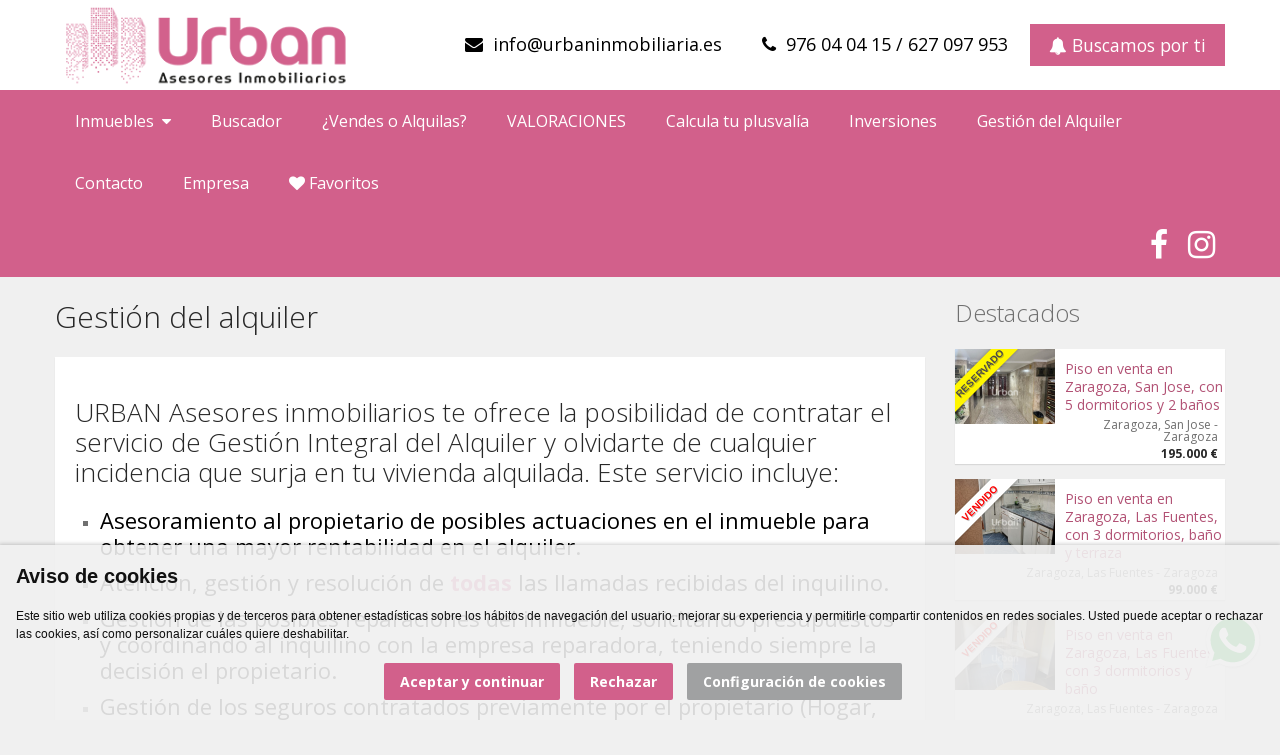

--- FILE ---
content_type: text/html; charset=utf-8
request_url: https://www.urbaninmobiliaria.es/gestion-del-alquiler/
body_size: 17724
content:
<!DOCTYPE html><!--[if IE 7]><html class="ie ie7" lang="es"><![endif]--><!--[if IE 8]><html class="ie ie8" lang="es"><![endif]--><!--[if !(IE 7) | !(IE 8) ]><html lang="es"><![endif]--><head><meta charset="UTF-8"><meta name="viewport" content="width=device-width, initial-scale=1.0, maximum-scale=1.0, user-scalable=no"><title>Gestión del alquiler - URBAN ASESORES INMOBILIARIOS - Zaragoza</title><meta name="description" content="URBAN Asesores inmobiliarios te ofrece la posibilidad de contratar el servicio de Gestión Integral del Alquiler y olvidarte de cualquier..." /><meta name="robots" content="index,follow,noodp" /><meta name="twitter:card" content="summary" /><meta name="twitter:title" content="Gestión del alquiler - URBAN ASESORES INMOBILIARIOS - Zaragoza" /><meta name="twitter:description" content="URBAN Asesores inmobiliarios te ofrece la posibilidad de contratar el servicio de Gestión Integral del Alquiler y olvidarte de cualquier..." /><meta property="og:type" content="website" /><meta property="og:url" content="https://www.urbaninmobiliaria.es/gestion-del-alquiler/" /><meta property="og:title" content="Gestión del alquiler - URBAN ASESORES INMOBILIARIOS - Zaragoza" /><meta property="og:description" content="URBAN Asesores inmobiliarios te ofrece la posibilidad de contratar el servicio de Gestión Integral del Alquiler y olvidarte de cualquier..." /><meta itemprop="name" content="Gestión del alquiler - URBAN ASESORES INMOBILIARIOS - Zaragoza" /><meta itemprop="description" content="URBAN Asesores inmobiliarios te ofrece la posibilidad de contratar el servicio de Gestión Integral del Alquiler y olvidarte de cualquier..." /><link rel="shortcut icon" href="https://uprsc.inmogesco.com/re/urbaninmobiliaria/web/ico-inmo-6e8q0q.png"><meta name="designed_by" content="inmogesco.com" /><meta name="csrf_token" content="220106f81bd56d7708f1961930985b0f" /><meta name="fsecur" content="db78bb901c8e36f18b356f34873a54c9" /><!--[if lt IE 9]><script src="https://uwrsc.inmogesco.com/themes/clean-flat/3.2.2/js/html5.js" type="text/javascript"></script><![endif]--><link rel='stylesheet' id='font-css' href='https://fonts.googleapis.com/css?family=Open+Sans:400,700,300&subset=latin,latin-ext' type='text/css' media='all' /><link rel="stylesheet" href="https://uwrsc.inmogesco.com/themes/clean-flat/3.2.2/libs/font-awesome-4.7.0/css/font-awesome.min.css" type="text/css" media="all" /><link rel="stylesheet" href="https://uwrsc.inmogesco.com/themes/clean-flat/3.2.2/libs/fancybox-3.5.7/dist/jquery.fancybox.min.css" type="text/css" media="all" /><link rel="stylesheet" href="https://uwrsc.inmogesco.com/themes/clean-flat/3.2.2/libs/swiper-v6.4.11/dist/swiper-bundle.min.css" type="text/css" media="all" /><link rel="stylesheet" href="https://cdnjs.cloudflare.com/ajax/libs/animate.css/4.1.1/animate.min.css" /><link rel="stylesheet" href="https://uwrsc.inmogesco.com/themes/clean-flat/3.2.2/build/styles.min.css" type="text/css" media="screen, print" /><script src="//ajax.googleapis.com/ajax/libs/jquery/3.3.1/jquery.min.js"></script><script>!window.jQuery && document.write('<script src="https://uwrsc.inmogesco.com/themes/clean-flat/3.2.2/libs/jquery/jquery-3.3.1.min.js"><\/script>')</script><script type="text/javascript" src="https://uwrsc.inmogesco.com/themes/clean-flat/3.2.2/libs/cookie-consent/4.1.0/cookie-consent.js" charset="UTF-8"></script><script type="text/javascript"> document.addEventListener('DOMContentLoaded', function () { cookieconsent.run({ "notice_banner_type": "simple", "consent_type": "express", "palette": "light", "language": "es", "page_load_consent_levels": ["strictly-necessary"], "notice_banner_reject_button_hide": false, "preferences_center_close_button_hide": false, "page_refresh_confirmation_buttons": false, "website_privacy_policy_url": "https://www.urbaninmobiliaria.es/politica-de-cookies/", "website_name": "URBAN ASESORES INMOBILIARIOS - Zaragoza" }); }); document.addEventListener('DOMContentLoaded', function () { if (document.querySelector('div.cc-nb-main-container') != null) { document.querySelectorAll("div.cc-nb-main-container").forEach((el) => { el.classList.add('impresion-no'); }); document.querySelector('p.cc-nb-title').innerHTML = 'Aviso de cookies'; document.querySelector('p.cc-nb-text').innerHTML = 'Este sitio web utiliza cookies propias y de terceros para obtener estadísticas sobre los hábitos de navegación del usuario, mejorar su experiencia y permitirle compartir contenidos en redes sociales. Usted puede aceptar o rechazar las cookies, así como personalizar cuáles quiere deshabilitar.'; document.querySelector('button.cc-nb-okagree').innerHTML = 'Aceptar y continuar'; document.querySelector('button.cc-nb-reject').innerHTML = 'Rechazar'; document.querySelector('button.cc-nb-changep').innerHTML = 'Configuración de cookies'; document.getElementsByClassName('cc-cp-foot-byline').innerHTML = ''; var baseccbutton = document.querySelector('button.cc-nb-changep'); baseccbutton.addEventListener('click', function (event) { }); } }); </script><style> body, h1.page-header, h2.page-header, .widget h2, button { font-family: Open Sans , "Arial", sans-serif !important; } body a { color: #b25275 ; } body a:hover { color: #d2608b ; } #content { background-color: #f0f0f0 !important; } .btn.btn-primary { background-color: #d2608b !important; color: #ffffff !important; } .btn.btn-warning { background-color: #A0A1A2 !important; color: #ffffff !important; } .btn.btn-danger { background-color: #B20A0A !important; color: #ffffff !important; } .btn.btn-primary:hover { background-color: #b25275 !important; } .btn.btn-warning:hover { background-color: #c9c9c9 !important; } .btn.btn-danger:hover { background-color: #F01515 !important; } ul.menu li { color: #ffffff !important; } ul.menu li a { color: #ffffff !important; } ul.menu li a:hover { color: #000000 !important; } .pagination ul li a { color: #b25275 !important; } .pagination ul li.active a { color: #fff !important; } .pagination ul li a:hover { background-color: #d2608b !important; color: #ffffff !important; } #header-wrapper { background-color: #ffffff !important; } #header-wrapper #header #header-inner .navbar .navbar-inner.header-double-height { height: 150px; } #header-wrapper #header #header-inner .navbar .navbar-inner.header-double-height .logo { height: 150px; line-height: 150px; } #header-wrapper #header #header-inner .navbar .navbar-inner.header-double-height .site-email, #header-wrapper #header #header-inner .navbar .navbar-inner.header-double-height .site-phone { line-height: 150px; } #header-wrapper #header #header-inner .navbar .navbar-inner.header-double-height .list-your-property { margin-top: 54px; } #header-wrapper #header #header-inner .navbar .navbar-inner.header-double-height #btn-nav { margin-top: 55px; } #header-wrapper #header #header-inner .navbar .navbar-inner .logo-text-wrapper #btn-nav, #header-wrapper #header #header-inner .navbar .navbar-inner.header-double-height .logo-text-wrapper #btn-nav { padding: 10px; margin-top: 0; } #header-wrapper #header #header-inner .navbar .navbar-inner .site-phone { color: #000000 !important; } #header-wrapper #header #header-inner .navbar .navbar-inner .site-phone a { color: #000000 !important; } #header-wrapper #header #header-inner .navbar .navbar-inner .site-email { color: #000000 !important; } #header-wrapper #header #header-inner .navbar .navbar-inner .site-email a { color: #000000 !important; } #header-wrapper #header #header-inner .navbar .navbar-inner .logo img { max-height: 84px; } #header-wrapper #header #header-inner .navbar .navbar-inner.header-double-height .logo img { max-height: 144px; } #header-wrapper #header #header-inner .navbar .navbar-inner .logo-text-wrapper { display: flex; align-items: center; height: 90px; max-width: 500px; } #header-wrapper #header #header-inner .navbar .navbar-inner.header-double-height .logo-text-wrapper { height: 150px; } #header-wrapper #header #header-inner .navbar .navbar-inner.header-double-height .info { height: 150px; } #header-wrapper #header #header-inner .navbar .navbar-inner #btn-nav { /* padding: 15px 15px 15px 0; */ margin-top: 26px; } /* #header-wrapper #header #header-inner .navbar .navbar-inner:not[.header-double-height] #btn-nav { margin-top: 0; } */ #header-wrapper #header #header-inner .navbar .navbar-inner.header-double-height .logo-text-wrapper #btn-nav { margin-top: initial; } #header-wrapper #header #header-inner .navbar .navbar-inner .logo-text, #header-wrapper #header #header-inner .navbar .navbar-inner .logo-text a { font-size: 26px; font-weight: 400; color: #000000 ; line-height: 30px; /*margin: 10px 0 10px 0;*/ text-decoration: none; text-align: center; } .slider-wrapper .slider-info { background-color: #d2608b !important; } .slider-wrapper .slider-info .price h2 { font-weight: 400; } .slider-wrapper .slider-info h2 { line-height: 1.3em; color: #ffffff !important; } .slider-wrapper .slider-info h2 a, .slider-wrapper .slider-info .price a { color: #ffffff !important; } #navigation { background-color: #d2608b !important; } .navigation-wrapper .navigation .nav li a, .navigation-wrapper .navigation .nav.nav-social li a { color: #ffffff !important; font-weight: normal !important; } .navigation-wrapper .navigation .nav li a:hover, .navigation-wrapper .navigation .nav.nav-social li a:hover { background-color: #333333 !important; border-top: 2px solid #000000 !important; color: #ffffff !important; } .navigation-wrapper .navigation .nav li a.active, .navigation-wrapper .navigation .nav.nav-social li a.active { border-top: 2px solid #000000 !important; } .navigation-wrapper .navigation .nav li:hover>a, .navigation-wrapper .navigation .nav.nav-social li:hover>a { background-color: #333333 !important; border-top: 2px solid #000000 !important; color: #ffffff !important; } .navigation-wrapper .navigation .nav li ul { background-color: #333333 !important; } .navigation-wrapper .navigation .nav li ul li a { color: #ffffff !important; } .navigation-wrapper .navigation .nav li ul li a:hover { background-color: #d2608b !important; color: #ffffff !important; } .navigation-wrapper .navigation .nav li ul li .nolink:hover, .navigation-wrapper .navigation .nav li ul li a:hover { border: 0px !important; } .navigation-wrapper .navigation .nav.nav-social li a { color: #ffffff !important; } .navigation-wrapper .navigation .nav.nav-social i { font-size: 32px !important; } .properties-grid .property h2 a { color: #b25275 !important; } .properties-grid .property h2 a:hover { color: #d2608b !important; } .properties-grid .property .location { margin-top: 8px; } .nav-tabs>li>a { color: #b25275 !important; } .nav-tabs>li.active>a, .nav-tabs>li.active>a:hover { color: #333333 !important; } .nav-tabs>li>a:hover { color: #d2608b !important; } .parent-text { width: 100%; overflow: hidden; box-shadow: 0px 1px 1px rgb(0 0 0 / 10%); background-color: #fff; } .content.text { float: left; } .text h1 { font-size: 30px; line-height: 36px; } .text h2 { font-size: 26px; line-height: 30px; } .text h3 { font-size: 22px; line-height: 26px; } .widget.properties .content .property .title h3 a { color: #b25275 !important; } .widget.properties .content .property .title h3 a:hover { color: #d2608b !important; } #footer-wrapper .widget.properties .content .property .title h3 a { color: #ffffff !important; } #footer-wrapper .widget.properties .content .property .title h3 a:hover { color: #000000 !important; } .properties-rows .property .title-price .title h2 a { color: #b25275 !important; } .properties-rows .property .title-price .title h2 a:hover { color: #d2608b !important; } .properties-icons { color: #313131 !important; } .properties-icons-slider { color: #ffffff !important; display: inline-block; margin-right: 15px; } .property-filter { background-color: #ffffff !important; } .property-filter .loading { color: #333333 !important; } .property-filter label { color: #333333 !important; } .property.destacado { background-color: #d2608b !important; } .property.destacado .title-price .title h2 a, .property.destacado .title-price .title h2 a:hover, .widget.properties .content .property.destacado .title h3 a, .widget.properties .content .property.destacado .title h3 a:hover, .properties-grid .property.destacado h2 a, .properties-grid .property.destacado h2 a:hover { color: #ffffff !important; } .property.destacado, .property.destacado .location { color: #ffffff !important; } .property.destacado .title-price .price, .property.destacado .properties-icons, .widget.properties .content .property.destacado .price { color: #ffffff !important; } .ribbon-rebajados { background-color: #ff0000 !important; color: #ffffff !important; } .ribbon-reservados { background-color: #fff600 !important; color: #4a4a4a !important; } .ribbon-alquilados { background-color: #ffffff !important; color: #ff0000 !important; } .ribbon-vendidos { background-color: #ffffff !important; color: #ff0000 !important; } .entry-content a, .form-accept label a { color: #b25275 !important; } .entry-content a:hover, .form-accept label a:hover { color: #d2608b !important; } #footer-wrapper .form-accept label a { color: #0a0a0a !important; } #footer-wrapper .form-accept label a:hover { color: #000000 !important; } #footer { color: #ffffff !important; } #footer a { color: #ffffff !important; } #footer a:hover { color: #999999 !important; } #footer-wrapper { background-color: #b25275 !important; color: #0a0a0a !important; } #footer-wrapper .widget.properties .property { background-color: rgba(125, 125, 125, 0.1) !important; } #footer-wrapper .widget.properties .property .price { color: #ffffff !important; } #footer-wrapper #footer-top { background-color: #d2608b !important; } #footer-wrapper #footer-top h2, #footer-wrapper #footer-top h3 { color: #ffffff !important; } #footer-wrapper #footer-top form label { color: #ffffff !important; } #footer-wrapper #footer-top .contact div { color: #ffffff !important; } #footer-wrapper #footer-top .contact .data { color: #0a0a0a !important; } #footer-wrapper #footer-top .contact .data a { color: #0a0a0a !important; } #footer-wrapper #footer-top .contact .data a:hover { color: #000000 !important; } #footer-wrapper #footer-top .none-text-page .parent-text { box-shadow: initial; background-color: initial; } .widget.enquire .parent-text .content { box-shadow: initial; background-color: initial; } #footer-wrapper #footer-top .links a { color: #ffffff !important; text-decoration: none; } #footer-wrapper #footer-top .links a:hover { color: #000000 !important; } #footer-wrapper #footer #footer-inner .nav.nav-social i { font-size: 32px; } /*override cookie-consent styles*/ .cc---palette-light.cc---nb { background-color: rgba(240, 240, 240, 0.9); box-shadow: 0px 0px 4px 1px rgba(0, 0, 0, 0.2); } .cc---nb-simple { max-width: -webkit-fill-available; max-width: -moz-available; width: 100%; } .cc---nb>div>div:nth-child(3) { text-align: center; } .cc---nb .cc-nb-main-container { padding: 1rem; } .cc---nb .cc-nb-title { font-size: 20px; } .cc---nb .cc-nb-text { font-size: 12px; } .cc---nb button { margin: 0 10px 0; } .cc---palette-light.cc---nb button.cc-nb-okagree, .cc---palette-light.cc---nb button.cc-nb-reject { background-color: #d2608b ; color: #ffffff ; } .cc---palette-light.cc---nb button.cc-nb-okagree:hover, .cc---palette-light.cc---nb button.cc-nb-reject:hover { background-color: #b25275 ; } .cc---palette-light.cc---nb button.cc-nb-changep { background-color: #A0A1A2 ; color: #ffffff ; } .cc---palette-light.cc---nb button.cc-nb-changep:hover { background-color: #c9c9c9 ; } .cc---palette-light .cc-cp-foot-save { background: #d2608b ; color: #ffffff ; } .cc---palette-light .cc-cp-foot-save:hover { background: #b25275 ; } .cc---pc-dialog input[type=checkbox].cc-custom-checkbox:checked+label:before { background: #d2608b ; } .cc---palette-light .cc-pc-head { padding: 5px; } .cc---pc-dialog .cc-cp-body-content-entry-text { font-size: 14px; } .cc---pc-dialog .cc-pc-head-lang { padding-right: 0; min-height: 0; } .cc---pc-dialog .cc-pc-head-lang-select, .cc---pc-dialog .cc-cp-foot-byline { visibility: hidden; display: none !important; } .cc---pc-dialog .cc-cp-foot { justify-content: center; padding: 5px; } /* correcciones que se deberan pasar a resources */ .copyright #nav_menu-enlaces ul.menu { text-align: center; } .copyright #nav_menu-enlaces ul.menu li+li:before { color: #ffffff !important; } .copyright #nav_menu-enlaces ul.menu li a { color: #ffffff !important; } .copyright #nav_menu-enlaces ul.menu li a:hover { color: #999999 !important; } #footer ul.nav-social li a { color: #ffffff !important; } #footer ul.nav-social li a:hover { color: #999999 !important; } @media (min-width: 1200px) { #header-wrapper #header #header-inner .navbar .navbar-inner .info { float: left; } } @media (max-width: 1199px) { #header-wrapper #header #header-inner .navbar .navbar-inner.header-double-height .info { padding-top: 0; } #header-wrapper #header #header-inner .navbar .navbar-inner.header-double-height .site-email, #header-wrapper #header #header-inner .navbar .navbar-inner.header-double-height .site-phone { line-height: 30px; margin-top: 30px; } } @media (max-width: 979px) { .navigation-wrapper { background-color: #d2608b !important; } .navigation-wrapper .navigation .nav li ul { background-color: transparent !important; } .navigation-wrapper .navigation .nav li ul li, .navigation-wrapper .navigation .nav li ul li .nolink, .navigation-wrapper .navigation .nav li ul li a { color: #ffffff !important; } .navigation-wrapper .navigation .nav li .nolink:hover, .navigation-wrapper .navigation .nav li a:hover { border-top: 1px solid rgba(0, 0, 0, 0.2) !important; } } @media (max-width: 767px) { #header-wrapper #header #header-inner .navbar .navbar-inner .logo { /* line-height: initial; */ text-align: center; width: calc(100vw - 100px); } #header-wrapper #header #header-inner .navbar .navbar-inner.header-double-height .logo-text-wrapper { max-width: 100%; } .textwidget table, .content.text table { width: 100%; } .textwidget thead, .content.text thead { display: none; } .textwidget tr:nth-of-type(2n), .content.text tr:nth-of-type(2n) { background-color: inherit; } .textwidget tr td:first-child, .content.text tr td:first-child { font-weight: bold; font-size: 1.3em; } .textwidget tbody td, .content.text tbody td { display: block; text-align: center; } .textwidget tbody td:before, .content.text tbody td:before { content: attr(data-th); display: block; text-align: center; } } #destacados .property { background-color: #d2608b !important; } #destacados .property .location { color: #333333 !important; } .widget .content strong, .widget .content b { color: #d2608b !important; } .widget .content.text a { color: #d2608b !important; } .links a { color: #d2608b !important; } #formFooter button { border: 1px #b25275 solid; box-shadow: 0px 1px 1px rgba(0,0,0,0.1); } </style><script async src="https://analytics.inmogesco.com/assets/js/analytics.js?vw=3.2.2"></script></head><body class=""><div id="wrapper-outer"><div id="wrapper"><div id="wrapper-inner"><div class="header-top-wrapper"><div class="header-top"><div id="header-wrapper"><div id="header"><div id="header-inner"><div class="container"><div class="navbar"><div class="navbar-inner "><div class="row"><div class="logo-wrapper span4"><a rel="noindex" href="#nav" id="btn-nav">Abrir/cerrar menú</a><div class="logo"><a href="https://www.urbaninmobiliaria.es/" title="URBAN SERVICIOS INMOBILIARIOS"><img class="img-logo " rel="logo" src="https://uprsc.inmogesco.com/re/urbaninmobiliaria/web/logo-inmo-xkukcc.png" alt="URBAN SERVICIOS INMOBILIARIOS"></a></div></div><div class="info"><div class="site-email "><i class="fa fa-envelope"></i><a href="mailto:infoastri@aurbaninmobiliaria.es" rel="noindex, nofollow" data-mail="infoastri@aurbaninmobiliaria.es" class="interpretado"> infoastri@aurbaninmobiliaria.es </a></div><div class="site-phone "><i class="fa fa-phone"></i><span><a href="tel:976040415/627097953">976 04 04 15 / 627 097 953</a></span></div></div><a class="btn btn-primary btn-large loadingBtn list-your-property" href="https://www.urbaninmobiliaria.es/buscamos-por-ti/" rel="nofollow"><i class="fa fa-bell"></i> Buscamos por ti</a></div></div></div></div></div></div></div></div></div><div id="navigation"><div class="container"><div class="navigation-wrapper"><div class="navigation clearfix-normal"><div class="menu-main-container"><ul id="menu-main" class="nav"><li class="menuparent"><a href="#inmuebles">Inmuebles&nbsp;&nbsp;<i class="fa fa-caret-down" aria-hidden="true"></i></a><ul class="sub-menu"><li><a href="https://www.urbaninmobiliaria.es/inmuebles/venta/piso/zaragoza/zaragoza/">Venta de pisos en Zaragoza</a></li><li><a href="https://www.urbaninmobiliaria.es/inmuebles/venta/piso/huesca/sarinena/">Venta de pisos en Sariñena</a></li><li><a href="https://www.urbaninmobiliaria.es/inmuebles/venta/locales/zaragoza/zaragoza/">Venta de locales en Zaragoza</a></li><li><a href="https://www.urbaninmobiliaria.es/inmuebles/venta/locales/huesca/lascellas-ponzano/">Venta de locales en Lascellas Ponzano</a></li><li><a href="https://www.urbaninmobiliaria.es/inmuebles/alquiler/piso/zaragoza/zaragoza/">Alquiler de pisos en Zaragoza</a></li><li><a href="https://www.urbaninmobiliaria.es/inmuebles/alquiler/locales/zaragoza/zaragoza/">Alquiler de locales en Zaragoza</a></li><li><a href="https://www.urbaninmobiliaria.es/buscador-de-inmuebles/">...<i class="fa fa-search" aria-hidden="true"></i> Busca otros inmuebles...</a></li></ul></li><li><a href="https://www.urbaninmobiliaria.es/buscador-de-inmuebles/">Buscador</a></li><li><a href="https://www.urbaninmobiliaria.es/vendes-o-alquilas/">¿Vendes o Alquilas?</a></li><li><a href="https://www.urbaninmobiliaria.es/valoraciones/">VALORACIONES</a></li><li><a href="https://www.urbaninmobiliaria.es/calcula-tu-plusvalia/">Calcula tu plusvalía</a></li><li><a href="https://www.urbaninmobiliaria.es/inversiones/">Inversiones</a></li><li><a href="https://www.urbaninmobiliaria.es/gestion-del-alquiler/">Gestión del Alquiler</a></li><li><a href="https://www.urbaninmobiliaria.es/contacto/">Contacto</a></li><li><a href="https://www.urbaninmobiliaria.es/empresa/">Empresa</a></li><li><a href="https://www.urbaninmobiliaria.es/inmuebles/favoritos/"><i class="fa fa-heart"></i> Favoritos</a></li><li class="visible-phone"><a href="https://www.urbaninmobiliaria.es/buscamos-por-ti/">Buscamos por ti</a></li></ul><ul class="nav nav-social"><li><a href="https://www.facebook.com/Urban-Asesores-Inmobiliarios-Zaragoza-101803972055911" title="Facebook" target="_blank"><i class="fa fa-facebook " aria-hidden="true"></i><span class="notext">Facebook</span></a></li><li><a href="https://www.instagram.com/urban.zgz/" title="Instagram" target="_blank"><i class="fa fa-instagram " aria-hidden="true"></i><span class="notext">Instagram</span></a></li></ul></div></div></div></div></div><div id="content" class="clearfix"><div class="container"><div class="row"><div id="main" class="span9"><h1 class="page-header"> Gestión del alquiler </h1><div class="widget enquire"><div class="parent-text"><div class="content text"><p><h2>URBAN Asesores inmobiliarios te ofrece la posibilidad de contratar el servicio de Gesti&oacute;n Integral del Alquiler y olvidarte de cualquier incidencia que surja en tu vivienda alquilada. Este servicio incluye:</h2><ul><li style="border:none; margin-top:0cm; margin-right:0cm; margin-bottom:.0001pt"><h3><span style="color:black">Asesoramiento al propietario de posibles actuaciones en el inmueble para obtener una mayor rentabilidad en el alquiler.</span></h3></li><li style="border:none; margin-top:0cm; margin-right:0cm; margin-bottom:.0001pt"><h3><span style="color:black">Atenci&oacute;n, gesti&oacute;n y resoluci&oacute;n de <strong>todas</strong> las llamadas recibidas del inquilino.</span></h3></li><li style="border:none; margin-top:0cm; margin-right:0cm; margin-bottom:.0001pt"><h3><span style="color:black">Gesti&oacute;n de las posibles reparaciones del inmueble, solicitando presupuestos y coordinando al inquilino con la empresa reparadora, teniendo siempre la decisi&oacute;n el propietario.</span></h3></li><li style="border:none; margin-top:0cm; margin-right:0cm; margin-bottom:.0001pt"><h3><span style="color:black">Gesti&oacute;n de los seguros contratados previamente por el propietario (Hogar, seguro de impago, revisi&oacute;n de caldera, etc&hellip;).</span></h3></li><li style="border:none; margin-top:0cm; margin-right:0cm; margin-bottom:.0001pt"><h3><span style="color:black">Mediaci&oacute;n entre Propietario e inquilino.</span></h3></li><li style="border:none; margin-top:0cm; margin-right:0cm; margin-bottom:.0001pt"><h3><span style="color:black">Mediamos en la relaci&oacute;n entre Comunidad de Propietarios e inquilino.</span></h3></li><li style="border:none; margin-top:0cm; margin-right:0cm; margin-bottom:.0001pt"><h3><span style="color:black">Informamos al propietario e inquilino de las posibles subidas anuales del IPC.</span></h3></li><li style="border:none; margin-top:0cm; margin-right:0cm; margin-bottom:.0001pt"><h3><span style="color:black">Reclamaci&oacute;n extrajudicial del impago del alquiler.</span></h3></li><li style="border:none; margin-top:0cm; margin-right:0cm; margin-bottom:.0001pt"><h3><span style="color:black">Finalizado el alquiler, redactamos el contrato de rescisi&oacute;n, acompa&ntilde;amos al propietario a la recogida de llaves y comprobaci&oacute;n del inmueble.</span></h3></li><li style="border:none; margin-top:0cm; margin-right:0cm; margin-bottom:.0001pt"><h3><span style="color:black">Solicitamos a la DGA la devoluci&oacute;n de la fianza.</span></h3></li><li style="border:none"><h3><span style="color:black">Cambio de titularidad de servicios contratados.</span></h3></li></ul></p></div></div></div><style> .btn-share { margin-right:5px; margin-bottom:8px; white-space: nowrap; } .btn-facebook { background: rgb(59, 89, 152); color: #fff; } .btn-facebook:hover, .btn-facebook:active { background: rgb(49, 79, 142); color: #fff; } .btn-twitter { background: rgb(29, 161, 242); color: #fff; } .btn-twitter:hover, .btn-twitter:active { background: rgb(19, 151, 232); color: #fff; } .btn-linkedin { background: rgb(0, 123, 181); color: #fff; } .btn-linkedin:hover, .btn-linkedin:active { background: rgb(0, 113, 171); color: #fff; } .btn-whatsapp { background: rgb(37, 211, 102); color: #fff; } .btn-whatsapp:hover, .btn-whatsapp:active { background: rgb(27, 201, 92); color: #fff; } .btn-telegram { background: rgb(0, 136, 204); color: #fff; } .btn-telegram:hover, .btn-telegram:active { background: rgb(0, 126, 194); color: #fff; } .btn-pocket { background: rgb(238, 64, 86); color: #fff; } .btn-pocket:hover, .btn-pocket:active { background: rgb(228, 54, 76); color: #fff; } .btn-email { background: rgb(240, 74, 67); color: #fff; } .btn-email:hover, .btn-email:active { background: rgb(230, 64, 57); color: #fff; } .btn-sms { background: rgb(27, 165, 230); color: #fff; } .btn-sms:hover, .btn-sms:active { background: rgb(17, 155, 220); color: #fff; } @media (max-width: 767px) { .btn-share.visible-phone { display: initial !important; } }</style><div class="impresion-no small-margin-bottom"><h2>Comparte en tus redes sociales</h2><div id="compartir_2_compartir" class="content"><a href="https://www.facebook.com/sharer.php?u=https%3A%2F%2Fwww.urbaninmobiliaria.es%2Fgestion-del-alquiler%2F" class="btn btn-share btn-facebook " target="_blank" rel="nofollow"><i class="fa fa-facebook-official fa-lg" aria-hidden="true"></i> Facebook</a><a href="https://twitter.com/share?url=https%3A%2F%2Fwww.urbaninmobiliaria.es%2Fgestion-del-alquiler%2F" class="btn btn-share btn-twitter " target="_blank" rel="nofollow"><i class="fa fa-twitter fa-lg" aria-hidden="true"></i> Twitter</a><a href="https://www.linkedin.com/shareArticle?url=https%3A%2F%2Fwww.urbaninmobiliaria.es%2Fgestion-del-alquiler%2F" class="btn btn-share btn-linkedin " target="_blank" rel="nofollow"><i class="fa fa-linkedin-square fa-lg" aria-hidden="true"></i> LinkedIn</a><a href="mailto:?body=https%3A%2F%2Fwww.urbaninmobiliaria.es%2Fgestion-del-alquiler%2F&subject=Gestión del alquiler - URBAN ASESORES INMOBILIARIOS - Zaragoza" class="btn btn-share btn-email " target="_blank" rel="nofollow"><i class="fa fa-envelope fa-lg" aria-hidden="true"></i> Email</a><a href="https://wa.me/?text=https%3A%2F%2Fwww.urbaninmobiliaria.es%2Fgestion-del-alquiler%2F" class="btn btn-share btn-whatsapp " target="_blank" rel="nofollow"><i class="fa fa-whatsapp fa-lg" aria-hidden="true"></i> Whatsapp</a><a href="tg://msg?text=https%3A%2F%2Fwww.urbaninmobiliaria.es%2Fgestion-del-alquiler%2F" class="mobile btn btn-share btn-telegram visible-phone " target="_blank" rel="nofollow"><i class="fa fa-telegram fa-lg" aria-hidden="true"></i> Telegram</a><a href="https://getpocket.com/save?url=https%3A%2F%2Fwww.urbaninmobiliaria.es%2Fgestion-del-alquiler%2F" class="btn btn-share btn-pocket " target="_blank" rel="nofollow"><i class="fa fa-get-pocket fa-lg" aria-hidden="true"></i> Pocket</a></div></div><h2 class="page-header">Novedades</h2><div class="properties-grid"><div class="row"><div class="span3"><div class="property "><div class="image darken-hover lens-show-hover"><div class="content"><a href="https://www.urbaninmobiliaria.es/inmueble/piso-en-alquiler-en-zaragoza-casco-de-63-m2-con-2-dormitorios-bano-y-balcon-ref-202104-224595/"></a><img class="lazy" data-src="https://uprsc.inmogesco.com/propertywebthumb/0/1/0/re/urbaninmobiliaria/property/224595/image/2206510-jpvx5qjz.jpg" alt="Piso en alquiler en Zaragoza, Casco, con 2 dormitorios, baño y balcón"></div><div class="rent-sale">Alquiler</div><div class="price">800 &euro;/mes</div><div class="multimedia"> 19&nbsp;<i class="fa fa-camera margin-right-5" aria-hidden="true"></i></div></div><div class="title"><h2><a href="https://www.urbaninmobiliaria.es/inmueble/piso-en-alquiler-en-zaragoza-casco-de-63-m2-con-2-dormitorios-bano-y-balcon-ref-202104-224595/">Piso en alquiler en Zaragoza, Casco, con 2 dormitorios, baño y balcón</a></h2></div><div class="location"> Zaragoza, Casco - Zaragoza </div><div class="area mytooltip properties-icons" title="Superficie"><span class="key"><i class="fa fa-arrows-alt" aria-hidden="true" title="Superficie"></i>&nbsp;</span><span class="value">63 m<sup>2</sup></span></div><div class="area mytooltip properties-icons" title="Habitaciones"><span class="key"><i class="fa fa-bed" aria-hidden="true" title="Habitaciones"></i>&nbsp;</span><span class="value">2</span></div><div class="area mytooltip properties-icons" title="Baños y/o aseos"><span class="key"><i class="fa fa-bath" aria-hidden="true" title="Baños y/o aseos"></i>&nbsp;</span><span class="value">1</span></div><div class="favorite mytooltip" id="favorite-on-224595" style="display:none;" title="Favorito"><i class="fa fa-heart tint-red" style="font-size:20px;"></i></div></div></div><div class="span3"><div class="property "><div class="image darken-hover lens-show-hover"><div class="content"><a href="https://www.urbaninmobiliaria.es/inmueble/piso-en-venta-en-zaragoza-delicias-de-79-m2-con-3-dormitorios-bano-trastero-y-balcon-ref-202103-220696/"></a><img class="lazy" data-src="https://uprsc.inmogesco.com/propertywebthumb/0/1/0/re/urbaninmobiliaria/property/220696/image/2128800-fxui170c.jpg" alt="Piso en venta en Zaragoza, Delicias, con 3 dormitorios, baño, trastero y balcón"></div><div class="rent-sale">Venta</div><div class="price">139.000 &euro;</div><div class="multimedia"> 24&nbsp;<i class="fa fa-camera margin-right-5" aria-hidden="true"></i></div></div><div class="title"><h2><a href="https://www.urbaninmobiliaria.es/inmueble/piso-en-venta-en-zaragoza-delicias-de-79-m2-con-3-dormitorios-bano-trastero-y-balcon-ref-202103-220696/">Piso en venta en Zaragoza, Delicias, con 3 dormitorios, baño, trastero y balcón</a></h2></div><div class="location"> Zaragoza, Delicias - Zaragoza </div><div class="area mytooltip properties-icons" title="Superficie"><span class="key"><i class="fa fa-arrows-alt" aria-hidden="true" title="Superficie"></i>&nbsp;</span><span class="value">79 m<sup>2</sup></span></div><div class="area mytooltip properties-icons" title="Habitaciones"><span class="key"><i class="fa fa-bed" aria-hidden="true" title="Habitaciones"></i>&nbsp;</span><span class="value">3</span></div><div class="area mytooltip properties-icons" title="Baños y/o aseos"><span class="key"><i class="fa fa-bath" aria-hidden="true" title="Baños y/o aseos"></i>&nbsp;</span><span class="value">1</span></div><div class="favorite mytooltip" id="favorite-on-220696" style="display:none;" title="Favorito"><i class="fa fa-heart tint-red" style="font-size:20px;"></i></div></div></div><div class="span3"><div class="property "><div class="image darken-hover lens-show-hover"><div class="content"><a href="https://www.urbaninmobiliaria.es/inmueble/piso-en-venta-en-zaragoza-san-jose-de-118-m2-con-4-dormitorios-2-banos-plaza-de-garaje-trastero-y-balcon-ref-202102-219967/"></a><img class="lazy" data-src="https://uprsc.inmogesco.com/propertywebthumb/0/1/0/re/urbaninmobiliaria/property/219967/image/2114349-dqc51mho.jpg" alt="Piso en venta en Zaragoza, San Jose, con 4 dormitorios, 2 baños, plaza de garaje, trastero y balcón"></div><div class="rent-sale">Venta</div><div class="price">269.000 &euro;</div><div class="multimedia"> 28&nbsp;<i class="fa fa-camera margin-right-5" aria-hidden="true"></i></div></div><div class="title"><h2><a href="https://www.urbaninmobiliaria.es/inmueble/piso-en-venta-en-zaragoza-san-jose-de-118-m2-con-4-dormitorios-2-banos-plaza-de-garaje-trastero-y-balcon-ref-202102-219967/">Piso en venta en Zaragoza, San Jose, con 4 dormitorios, 2 baños, plaza de garaje, trastero y balcón</a></h2></div><div class="location"> Zaragoza, San Jose - Zaragoza </div><div class="area mytooltip properties-icons" title="Superficie"><span class="key"><i class="fa fa-arrows-alt" aria-hidden="true" title="Superficie"></i>&nbsp;</span><span class="value">118 m<sup>2</sup></span></div><div class="area mytooltip properties-icons" title="Habitaciones"><span class="key"><i class="fa fa-bed" aria-hidden="true" title="Habitaciones"></i>&nbsp;</span><span class="value">4</span></div><div class="area mytooltip properties-icons" title="Baños y/o aseos"><span class="key"><i class="fa fa-bath" aria-hidden="true" title="Baños y/o aseos"></i>&nbsp;</span><span class="value">2</span></div><div class="area mytooltip properties-icons" title="Plazas de garaje"><span class="key"><i class="fa fa-car" aria-hidden="true" title="Plazas de garaje"></i>&nbsp;</span><span class="value">1</span></div><div class="favorite mytooltip" id="favorite-on-219967" style="display:none;" title="Favorito"><i class="fa fa-heart tint-red" style="font-size:20px;"></i></div></div></div></div><div class="row"><div class="span3"><div class="property "><div class="image darken-hover lens-show-hover"><div class="content"><a href="https://www.urbaninmobiliaria.es/inmueble/piso-en-venta-en-zaragoza-romareda-de-148-m2-con-3-dormitorios-2-banos-plaza-de-garaje-balcon-y-terraza-ref-202401-219965/"></a><img class="lazy" data-src="https://uprsc.inmogesco.com/propertywebthumb/0/1/0/re/urbaninmobiliaria/property/219965/image/2114323-p2anc154.jpg" alt="Piso en venta en Zaragoza, Romareda, con 3 dormitorios, 2 baños, plaza de garaje, balcón y terraza"></div><div class="rent-sale">Venta</div><div class="price">259.000 &euro;</div><div class="multimedia"> 35&nbsp;<i class="fa fa-camera margin-right-5" aria-hidden="true"></i></div></div><div class="title"><h2><a href="https://www.urbaninmobiliaria.es/inmueble/piso-en-venta-en-zaragoza-romareda-de-148-m2-con-3-dormitorios-2-banos-plaza-de-garaje-balcon-y-terraza-ref-202401-219965/">Piso en venta en Zaragoza, Romareda, con 3 dormitorios, 2 baños, plaza de garaje, balcón y terraza</a></h2></div><div class="location"> Zaragoza, Romareda - Zaragoza </div><div class="area mytooltip properties-icons" title="Superficie"><span class="key"><i class="fa fa-arrows-alt" aria-hidden="true" title="Superficie"></i>&nbsp;</span><span class="value">148 m<sup>2</sup></span></div><div class="area mytooltip properties-icons" title="Habitaciones"><span class="key"><i class="fa fa-bed" aria-hidden="true" title="Habitaciones"></i>&nbsp;</span><span class="value">3</span></div><div class="area mytooltip properties-icons" title="Baños y/o aseos"><span class="key"><i class="fa fa-bath" aria-hidden="true" title="Baños y/o aseos"></i>&nbsp;</span><span class="value">2</span></div><div class="area mytooltip properties-icons" title="Plazas de garaje"><span class="key"><i class="fa fa-car" aria-hidden="true" title="Plazas de garaje"></i>&nbsp;</span><span class="value">1</span></div><div class="favorite mytooltip" id="favorite-on-219965" style="display:none;" title="Favorito"><i class="fa fa-heart tint-red" style="font-size:20px;"></i></div></div></div><div class="span3"><div class="property "><div class="image darken-hover lens-show-hover"><div class="content"><a href="https://www.urbaninmobiliaria.es/inmueble/piso-en-alquiler-en-zaragoza-romareda-de-100-m2-con-3-dormitorios-2-banos-plaza-de-garaje-y-balcon-ref-202373-219454/"></a><img class="lazy" data-src="https://uprsc.inmogesco.com/propertywebthumb/0/1/0/re/urbaninmobiliaria/property/219454/image/2103287-6x24h3ku.jpg" alt="Piso en alquiler en Zaragoza, Romareda, con 3 dormitorios, 2 baños, plaza de garaje y balcón"></div><div class="rent-sale">Alquiler</div><div class="price">990 &euro;/mes</div><div class="multimedia"> 29&nbsp;<i class="fa fa-camera margin-right-5" aria-hidden="true"></i></div></div><div class="title"><h2><a href="https://www.urbaninmobiliaria.es/inmueble/piso-en-alquiler-en-zaragoza-romareda-de-100-m2-con-3-dormitorios-2-banos-plaza-de-garaje-y-balcon-ref-202373-219454/">Piso en alquiler en Zaragoza, Romareda, con 3 dormitorios, 2 baños, plaza de garaje y balcón</a></h2></div><div class="location"> Zaragoza, Romareda - Zaragoza </div><div class="area mytooltip properties-icons" title="Superficie"><span class="key"><i class="fa fa-arrows-alt" aria-hidden="true" title="Superficie"></i>&nbsp;</span><span class="value">100 m<sup>2</sup></span></div><div class="area mytooltip properties-icons" title="Habitaciones"><span class="key"><i class="fa fa-bed" aria-hidden="true" title="Habitaciones"></i>&nbsp;</span><span class="value">3</span></div><div class="area mytooltip properties-icons" title="Baños y/o aseos"><span class="key"><i class="fa fa-bath" aria-hidden="true" title="Baños y/o aseos"></i>&nbsp;</span><span class="value">2</span></div><div class="area mytooltip properties-icons" title="Plazas de garaje"><span class="key"><i class="fa fa-car" aria-hidden="true" title="Plazas de garaje"></i>&nbsp;</span><span class="value">1</span></div><div class="favorite mytooltip" id="favorite-on-219454" style="display:none;" title="Favorito"><i class="fa fa-heart tint-red" style="font-size:20px;"></i></div></div></div><div class="span3"><div class="property "><div class="image darken-hover lens-show-hover"><div class="content"><a href="https://www.urbaninmobiliaria.es/inmueble/piso-en-venta-en-zaragoza-san-jose-de-87-m2-con-4-dormitorios-bano-y-balcon-ref-202372-218845/"></a><img class="lazy" data-src="https://uprsc.inmogesco.com/propertywebthumb/0/1/0/re/urbaninmobiliaria/property/218845/image/2092112-rkl17f02.jpg" alt="Piso en venta en Zaragoza, San Jose, con 4 dormitorios, baño y balcón"></div><div class="rent-sale">Venta</div><div class="price">189.000 &euro;</div><div class="multimedia"> 15&nbsp;<i class="fa fa-camera margin-right-5" aria-hidden="true"></i></div><div class="ribbon"><div class="ribbon-red ribbon-reservados">RESERVADO</div></div></div><div class="title"><h2><a href="https://www.urbaninmobiliaria.es/inmueble/piso-en-venta-en-zaragoza-san-jose-de-87-m2-con-4-dormitorios-bano-y-balcon-ref-202372-218845/">Piso en venta en Zaragoza, San Jose, con 4 dormitorios, baño y balcón</a></h2></div><div class="location"> Zaragoza, San Jose - Zaragoza </div><div class="area mytooltip properties-icons" title="Superficie"><span class="key"><i class="fa fa-arrows-alt" aria-hidden="true" title="Superficie"></i>&nbsp;</span><span class="value">87 m<sup>2</sup></span></div><div class="area mytooltip properties-icons" title="Habitaciones"><span class="key"><i class="fa fa-bed" aria-hidden="true" title="Habitaciones"></i>&nbsp;</span><span class="value">4</span></div><div class="area mytooltip properties-icons" title="Baños y/o aseos"><span class="key"><i class="fa fa-bath" aria-hidden="true" title="Baños y/o aseos"></i>&nbsp;</span><span class="value">1</span></div><div class="favorite mytooltip" id="favorite-on-218845" style="display:none;" title="Favorito"><i class="fa fa-heart tint-red" style="font-size:20px;"></i></div></div></div></div><div class="row small-margin-bottom"><div class="span3 offset6"><a href="https://www.urbaninmobiliaria.es/inmuebles/ordenar-por-ultimas-entradas/" class="btn btn-primary btn-block btn-large loadingBtn">Ver todas las novedades&nbsp;<i class="fa fa-chevron-circle-right"></i></a></div></div></div></div><div class="sidebar span3"><div class="widget properties"><h2>Destacados</h2><div class="content"><div class="property "><div class="image darken-hover lens-show-hover"><a href="https://www.urbaninmobiliaria.es/inmueble/piso-en-venta-en-zaragoza-san-jose-de-127-m2-con-5-dormitorios-y-2-banos-ref-202357-208501/"></a><img class="lazy" data-src="https://uprsc.inmogesco.com/propertywebthumb/0/1/0/re/urbaninmobiliaria/property/208501/image/1930443-a91e3yzu.jpg" alt="Piso en venta en Zaragoza, San Jose, con 5 dormitorios y 2 baños"><div class="ribbon"><div class="ribbon-red-min ribbon-reservados">RESERVADO</div></div></div><div class="wrapper"><div class="title"><h3><a href="https://www.urbaninmobiliaria.es/inmueble/piso-en-venta-en-zaragoza-san-jose-de-127-m2-con-5-dormitorios-y-2-banos-ref-202357-208501/">Piso en venta en Zaragoza, San Jose, con 5 dormitorios y 2 baños</a></h3></div><div class="location"> Zaragoza, San Jose - Zaragoza </div><div class="price">195.000 &euro;</div></div></div><div class="property "><div class="image darken-hover lens-show-hover"><a href="https://www.urbaninmobiliaria.es/inmueble/piso-en-venta-en-zaragoza-las-fuentes-de-76-m2-con-3-dormitorios-bano-y-terraza-ref-202356-205972/"></a><img class="lazy" data-src="https://uprsc.inmogesco.com/propertywebthumb/0/1/0/re/urbaninmobiliaria/property/205972/image/1882331-py4k8hhr.jpg" alt="Piso en venta en Zaragoza, Las Fuentes, con 3 dormitorios, baño y terraza"><div class="ribbon"><div class="ribbon-red-min ribbon-vendidos">VENDIDO</div></div></div><div class="wrapper"><div class="title"><h3><a href="https://www.urbaninmobiliaria.es/inmueble/piso-en-venta-en-zaragoza-las-fuentes-de-76-m2-con-3-dormitorios-bano-y-terraza-ref-202356-205972/">Piso en venta en Zaragoza, Las Fuentes, con 3 dormitorios, baño y terraza</a></h3></div><div class="location"> Zaragoza, Las Fuentes - Zaragoza </div><div class="price">99.000 &euro;</div></div></div><div class="property "><div class="image darken-hover lens-show-hover"><a href="https://www.urbaninmobiliaria.es/inmueble/piso-en-venta-en-zaragoza-las-fuentes-de-77-m2-con-3-dormitorios-y-bano-ref-202354-204850/"></a><img class="lazy" data-src="https://uprsc.inmogesco.com/propertywebthumb/0/1/0/re/urbaninmobiliaria/property/204850/image/1859972-ldgpf0kn.jpg" alt="Piso en venta en Zaragoza, Las Fuentes, con 3 dormitorios y baño"><div class="ribbon"><div class="ribbon-red-min ribbon-vendidos">VENDIDO</div></div></div><div class="wrapper"><div class="title"><h3><a href="https://www.urbaninmobiliaria.es/inmueble/piso-en-venta-en-zaragoza-las-fuentes-de-77-m2-con-3-dormitorios-y-bano-ref-202354-204850/">Piso en venta en Zaragoza, Las Fuentes, con 3 dormitorios y baño</a></h3></div><div class="location"> Zaragoza, Las Fuentes - Zaragoza </div><div class="price">99.000 &euro;</div></div></div><div class=" small-margin-bottom"><a href="https://www.urbaninmobiliaria.es/inmuebles/destacados/" class="btn btn-primary btn-block btn-large loadingBtn">Ver más destacados&nbsp;<i class="fa fa-chevron-circle-right"></i></a></div></div></div><div class="widget properties"><h2>Pisos más baratos en venta!</h2><div class="content"><div class="property "><div class="image darken-hover lens-show-hover"><a href="https://www.urbaninmobiliaria.es/inmueble/piso-en-venta-en-zaragoza-torrero-de-75-m2-con-3-dormitorios-bano-y-balcon-ref-120091-174956/"></a><img class="lazy" data-src="https://uprsc.inmogesco.com/propertywebthumb/0/1/0/re/urbaninmobiliaria/property/174956/image/1336837-431xtfp6.jpg" alt="Piso en venta en Zaragoza, Torrero, con 3 dormitorios, baño y balcón"><div class="ribbon"><div class="ribbon-red-min ribbon-vendidos">VENDIDO</div></div></div><div class="wrapper"><div class="title"><h3><a href="https://www.urbaninmobiliaria.es/inmueble/piso-en-venta-en-zaragoza-torrero-de-75-m2-con-3-dormitorios-bano-y-balcon-ref-120091-174956/">Piso en venta en Zaragoza, Torrero, con 3 dormitorios, baño y balcón</a></h3></div><div class="location"> Zaragoza, Torrero - Zaragoza </div><div class="price">67.000 &euro;</div></div></div><div class="property "><div class="image darken-hover lens-show-hover"><a href="https://www.urbaninmobiliaria.es/inmueble/piso-en-venta-en-zaragoza-las-fuentes-de-70-m2-con-2-dormitorios-bano-y-terraza-ref-2002345-202821/"></a><img class="lazy" data-src="https://uprsc.inmogesco.com/propertywebthumb/0/1/0/re/urbaninmobiliaria/property/202821/image/1818462-bhij2uu9.jpg" alt="Piso en venta en Zaragoza, Las Fuentes, con 2 dormitorios, baño y terraza"><div class="ribbon"><div class="ribbon-red-min ribbon-vendidos">VENDIDO</div></div></div><div class="wrapper"><div class="title"><h3><a href="https://www.urbaninmobiliaria.es/inmueble/piso-en-venta-en-zaragoza-las-fuentes-de-70-m2-con-2-dormitorios-bano-y-terraza-ref-2002345-202821/">Piso en venta en Zaragoza, Las Fuentes, con 2 dormitorios, baño y terraza</a></h3></div><div class="location"> Zaragoza, Las Fuentes - Zaragoza </div><div class="price">86.000 &euro;</div></div></div><div class="property "><div class="image darken-hover lens-show-hover"><a href="https://www.urbaninmobiliaria.es/inmueble/piso-en-venta-en-zaragoza-las-fuentes-de-60-m2-con-3-dormitorios-bano-y-2-balcones-ref-202355-205428/"></a><img class="lazy" data-src="https://uprsc.inmogesco.com/propertywebthumb/0/1/0/re/urbaninmobiliaria/property/205428/image/1872101-0h4nqmyp.jpg" alt="Piso en venta en Zaragoza, Las Fuentes, con 3 dormitorios, baño y 2 balcones"><div class="ribbon"><div class="ribbon-red-min ribbon-vendidos">VENDIDO</div></div></div><div class="wrapper"><div class="title"><h3><a href="https://www.urbaninmobiliaria.es/inmueble/piso-en-venta-en-zaragoza-las-fuentes-de-60-m2-con-3-dormitorios-bano-y-2-balcones-ref-202355-205428/">Piso en venta en Zaragoza, Las Fuentes, con 3 dormitorios, baño y 2 balcones</a></h3></div><div class="location"> Zaragoza, Las Fuentes - Zaragoza </div><div class="price">89.000 &euro;</div></div></div><div class=" small-margin-bottom"><a href="https://www.urbaninmobiliaria.es/inmuebles/venta/piso/precio_desde-1/ordenar-por-mas-baratos/" class="btn btn-primary btn-block btn-large loadingBtn">Ver más pisos baratos &nbsp;<i class="fa fa-chevron-circle-right"></i></a></div></div></div></div></div></div></div></div><div id="footer-wrapper"><div id="footer-top"><div id="footer-top-inner" class="container"><div class="row-fluid"><div class="span3"><div id="oficinas-text" class="widget widget_text"><h2>Oficina</h2><div class="content"><div id="oficinas_6" class="swiper-container"><div class="swiper-wrapper"><div class="swiper-slide"><h3>URBAN ASESORES INMOBILIARIOS</h3><div class="textwidget"><div class="row-fluid contact"><div class="span12 title-contact"><i class="fa fa-map-marker" aria-hidden="true"></i>&nbsp;&nbsp;Dirección: </div><div class="span12 data"> ESCULTOR FELIX BURRIEL, 2 - 4<br> 50008 Zaragoza - Zaragoza </div></div><div class="row-fluid contact"><div class="span12 title-contact"><i class="fa fa-phone" aria-hidden="true"></i>&nbsp;&nbsp;Teléfono: </div><div class="span12 data"><a href="tel:976040415/627097953">976 04 04 15 / 627 097 953</a><br /></div></div><div class="row-fluid contact"><div class="span12 title-contact"><i class="fa fa-envelope" aria-hidden="true"></i>&nbsp;&nbsp;Email: </div><div class="span12 data"><a href="mailto:infoastri@aurbaninmobiliaria.es" rel="noindex, nofollow" data-mail="infoastri@aurbaninmobiliaria.es" class="interpretado"> infoastri@aurbaninmobiliaria.es </a></div></div></div></div></div><div class="swiper-pagination"></div></div></div></div><style> #oficinas_6 { width:100%; } #oficinas_6 .swiper-slide { max-width: calc(100% - 20px); min-width: 270px; } #oficinas_6 .swiper-pagination-bullets, #oficinas_6 .swiper-pagination-custom, #oficinas_6 .swiper-pagination-fraction { bottom:0px; } @media (max-width: 1200px) { #oficinas_6 .swiper-slide { min-width: 230px; } } @media (max-width: 980px) { #oficinas_6 .swiper-slide { min-width: 352px; } } @media (max-width: 767px) { #oficinas_6 { width: calc(100vw - 40px); max-width: calc(100vw - 40px); /* width:100%; max-width: 280px; */ height: 100%; } #oficinas_6 .swiper-slide { max-width:100vw; } #oficinas_6 .swiper-pagination { display: none; } }</style><script> $(document).ready(function() { if ($('#oficinas_6 .swiper-slide').length > 1) { var swiperOffices = new Swiper('#oficinas_6', { slidesPerView: 'auto', spaceBetween: 20, autoplay: { delay: 3000, disableOnInteraction: true, loop: true, }, pagination: { el: '#oficinas_6 .swiper-pagination', clickable: true, }, breakpoints: { '767px': { slidesPerView: 1, }, } }); $("#oficinas_6").mouseenter(function() { swiperOffices.autoplay.stop(); }); $("#oficinas_6").mouseleave(function() { swiperOffices.autoplay.start(); }); } });</script></div><div class="span3"><div class="widget properties"><h2>Últimos modificados</h2><div class="content"><div class="property "><div class="image darken-hover lens-show-hover"><a href="https://www.urbaninmobiliaria.es/inmueble/chalet-en-venta-en-alcubierre-de-3000-m2-con-35-dormitorios-4-banos-6-plazas-de-garaje-trastero-10-balcones-terraza-y-terreno-ref-202370-218005/"></a><img class="lazy" data-src="https://uprsc.inmogesco.com/propertywebthumb/0/1/0/re/urbaninmobiliaria/property/218005/image/2074366-p42lmqe4.jpg" alt="Chalet en venta en Alcubierre, con 35 dormitorios, 4 baños, 6 plazas de garaje, trastero, 10 balcones, terraza y terreno"><div class="ribbon"><div class="ribbon-red-min ribbon-rebajados">REBAJADO</div></div></div><div class="wrapper"><div class="title"><h3><a href="https://www.urbaninmobiliaria.es/inmueble/chalet-en-venta-en-alcubierre-de-3000-m2-con-35-dormitorios-4-banos-6-plazas-de-garaje-trastero-10-balcones-terraza-y-terreno-ref-202370-218005/">Chalet en venta en Alcubierre, con 35 dormitorios, 4 baños, 6 plazas de garaje, trastero, 10 balcones, terraza y terreno</a></h3></div><div class="location"> Alcubierre - Huesca </div><div class="price">350.000 &euro;</div></div></div><div class="property "><div class="image darken-hover lens-show-hover"><a href="https://www.urbaninmobiliaria.es/inmueble/piso-en-alquiler-en-zaragoza-casco-de-63-m2-con-2-dormitorios-bano-y-balcon-ref-202104-224595/"></a><img class="lazy" data-src="https://uprsc.inmogesco.com/propertywebthumb/0/1/0/re/urbaninmobiliaria/property/224595/image/2206510-jpvx5qjz.jpg" alt="Piso en alquiler en Zaragoza, Casco, con 2 dormitorios, baño y balcón"></div><div class="wrapper"><div class="title"><h3><a href="https://www.urbaninmobiliaria.es/inmueble/piso-en-alquiler-en-zaragoza-casco-de-63-m2-con-2-dormitorios-bano-y-balcon-ref-202104-224595/">Piso en alquiler en Zaragoza, Casco, con 2 dormitorios, baño y balcón</a></h3></div><div class="location"> Zaragoza, Casco - Zaragoza </div><div class="price">800 &euro;/mes</div></div></div><div class="property "><div class="image darken-hover lens-show-hover"><a href="https://www.urbaninmobiliaria.es/inmueble/piso-en-venta-en-zaragoza-delicias-de-79-m2-con-3-dormitorios-bano-trastero-y-balcon-ref-202103-220696/"></a><img class="lazy" data-src="https://uprsc.inmogesco.com/propertywebthumb/0/1/0/re/urbaninmobiliaria/property/220696/image/2128800-fxui170c.jpg" alt="Piso en venta en Zaragoza, Delicias, con 3 dormitorios, baño, trastero y balcón"></div><div class="wrapper"><div class="title"><h3><a href="https://www.urbaninmobiliaria.es/inmueble/piso-en-venta-en-zaragoza-delicias-de-79-m2-con-3-dormitorios-bano-trastero-y-balcon-ref-202103-220696/">Piso en venta en Zaragoza, Delicias, con 3 dormitorios, baño, trastero y balcón</a></h3></div><div class="location"> Zaragoza, Delicias - Zaragoza </div><div class="price">139.000 &euro;</div></div></div><div class=" small-margin-bottom"><a href="https://www.urbaninmobiliaria.es/inmuebles/ordenar-por-ultimos-modificados/" class="btn btn-primary btn-block btn-large loadingBtn">Ver más modificados recientemente&nbsp;<i class="fa fa-chevron-circle-right"></i></a></div></div></div></div><div class="span3"><div class="widget properties"><h2>Los más eficientes</h2><div class="content"><div class="property "><div class="image darken-hover lens-show-hover"><a href="https://www.urbaninmobiliaria.es/inmueble/piso-en-venta-en-zaragoza-romareda-de-148-m2-con-3-dormitorios-2-banos-plaza-de-garaje-balcon-y-terraza-ref-202401-219965/"></a><img class="lazy" data-src="https://uprsc.inmogesco.com/propertywebthumb/0/1/0/re/urbaninmobiliaria/property/219965/image/2114323-p2anc154.jpg" alt="Piso en venta en Zaragoza, Romareda, con 3 dormitorios, 2 baños, plaza de garaje, balcón y terraza"></div><div class="wrapper"><div class="title"><h3><a href="https://www.urbaninmobiliaria.es/inmueble/piso-en-venta-en-zaragoza-romareda-de-148-m2-con-3-dormitorios-2-banos-plaza-de-garaje-balcon-y-terraza-ref-202401-219965/">Piso en venta en Zaragoza, Romareda, con 3 dormitorios, 2 baños, plaza de garaje, balcón y terraza</a></h3></div><div class="location"> Zaragoza, Romareda - Zaragoza </div><div class="price">259.000 &euro;</div></div></div><div class="property "><div class="image darken-hover lens-show-hover"><a href="https://www.urbaninmobiliaria.es/inmueble/piso-en-venta-en-zaragoza-las-fuentes-de-77-m2-con-3-dormitorios-y-bano-ref-202354-204850/"></a><img class="lazy" data-src="https://uprsc.inmogesco.com/propertywebthumb/0/1/0/re/urbaninmobiliaria/property/204850/image/1859972-ldgpf0kn.jpg" alt="Piso en venta en Zaragoza, Las Fuentes, con 3 dormitorios y baño"><div class="ribbon"><div class="ribbon-red-min ribbon-vendidos">VENDIDO</div></div></div><div class="wrapper"><div class="title"><h3><a href="https://www.urbaninmobiliaria.es/inmueble/piso-en-venta-en-zaragoza-las-fuentes-de-77-m2-con-3-dormitorios-y-bano-ref-202354-204850/">Piso en venta en Zaragoza, Las Fuentes, con 3 dormitorios y baño</a></h3></div><div class="location"> Zaragoza, Las Fuentes - Zaragoza </div><div class="price">99.000 &euro;</div></div></div></div></div></div><div class="span3"><div id="contacto_9_simple-contacto" class="widget widget_text"><h2>Contáctanos</h2><div id="contacto_9_form" class="textwidget"><form method="post" rel="nofollow" class="ajax-form" action="https://www.urbaninmobiliaria.es/ajax/formulario/"><div class="control-group form-title"><div><label class="control-label" for="contacto_9_inputTitle">Título</label></div><div class="controls"><span><input type="text" id="contacto_9_inputTitle" class="inputTitle" name="title"></span></div></div><div class="control-group form-name"><div><label class="control-label" for="contacto_9_inputName">Nombre&nbsp;<span class="form-required mytooltip" title="Campo obligatorio">*</span></label></div><div class="controls"><span><input type="text" id="contacto_9_inputName" class="inputName" name="name" required="required" /></span></div></div><div class="control-group form-phone"><div><label class="control-label" for="contacto_9_inputPhone">Móvil&nbsp;<span class="form-required mytooltip" title="Campo obligatorio">*</span></label></div><div class="controls"><span><input type="tel" id="contacto_9_inputPhone" class="inputPhone" name="phone" required="required" pattern="^[+]*[(]{0,1}[0-9]{1,4}[)]{0,1}[-\s\.\/0-9]*$" data-validation-pattern-message="No parece un teléfono válido" /></span></div></div><div class="control-group form-email"><div><label class="control-label" for="contacto_9_inputEmail">Email&nbsp;<span class="form-required mytooltip" title="Campo obligatorio">*</span></label></div><div class="controls"><span><input type="email" id="contacto_9_inputEmail" class="inputEmail" name="email" required="required" /></span></div></div><div class="control-group form-message"><div><label class="control-label" for="contacto_9_inputMessage">Mensaje&nbsp;<span class="form-required mytooltip" title="Campo obligatorio">*</span></label></div><div class="controls"><span><textarea id="contacto_9_inputMessage" class="inputMessage" name="message" cols="40" rows="10" required="required"></textarea></span></div></div><div class="control-group form-accept"><label for="contacto_9_inputAccept"><input id="contacto_9_inputAccept" class="inputAccept" name="acepto" type="checkbox" required="required" /> He leído y acepto la <a class="fancybox-ajax-text" href="https://www.urbaninmobiliaria.es/politica-de-privacidad/" rel="noindex, nofollow">Política de privacidad</a>. </label></div><div class="form-actions"><input type="hidden" name="closeBtn" value="0"><input type="hidden" name="csrf_token" value=""><button class="btn btn-primary btn-large btn-block">Contactar <i class="fa fa-chevron-circle-right"></i></button></div></form></div></div></div></div></div></div><div id="footer" class="footer container"><div id="footer-inner"><div class="row-fluid"><div class="span4"><div class="widget widget_text"><div class="textwidget"><p> © 2026 URBAN SERVICIOS INMOBILIARIOS </p></div></div></div><div class="span4"><div class="copyright"><div id="nav_menu-enlaces" class=" widget widget_nav_menu"><h2>Enlaces de interés</h2><div class="menu-useful-links-container"><ul id="menu-useful-links" class="menu"><li class="menu-item"><a href="https://www.urbaninmobiliaria.es/politica-de-cookies/" rel="noindex, nofollow" >Política de cookies</a></li><li class="menu-item"><a href="https://www.urbaninmobiliaria.es/politica-de-privacidad/" rel="noindex, nofollow" >Política de privacidad</a></li><li class="menu-item"><a href="https://www.urbaninmobiliaria.es/aviso-legal/" rel="noindex, nofollow" >Aviso legal</a></li></ul></div></div></div></div><div class="span4"><div class="content"><ul class="nav nav-social"><li><a href="https://www.facebook.com/Urban-Asesores-Inmobiliarios-Zaragoza-101803972055911" title="Facebook" target="_blank"><i class="fa fa-facebook " aria-hidden="true"></i></a></li><li><a href="https://www.instagram.com/urban.zgz/" title="Instagram" target="_blank"><i class="fa fa-instagram " aria-hidden="true"></i></a></li></ul></div></div></div><div class="row-fluid"><div class="span12"><div class="widget widget_text center"><a href="https://inmogesco.com/?utm_source=www.urbaninmobiliaria.es&utm_medium=web&utm_content=enlacelogotipo&utm_campaign=paginasclientes" target="blank" rel="nofollow"><img onmouseover="this.src='https://uwrsc.inmogesco.com/themes/clean-flat/3.2.2/img/tecnologia-inmogesco.png';" onmouseout="this.src='https://uwrsc.inmogesco.com/themes/clean-flat/3.2.2/img/tecnologia-inmogesco-transparente.png';" src="https://uwrsc.inmogesco.com/themes/clean-flat/3.2.2/img/tecnologia-inmogesco-transparente.png" alt="utiliza tecnología Inmogesco" border="0"></a></div></div></div></div></div></div><style> #plugin-whatsapp { position: fixed; bottom: 50px; right: 20px; display: flex; justify-content: center; align-items: center; height: 48px; width: 48px; padding: 5px; z-index: 1050; transition: 0.3s ease; cursor: pointer; } .whatsapp-icon { display: flex; align-items: center; justify-content: center; width: 90px; } .sombreado { box-shadow: 0px 0px 4px 1px rgba(0, 0, 0, 0.22); -webkit-box-shadow: 0px 0px 4px 1px rgba(0, 0, 0, 0.22); -moz-box-shadow: 0px 0px 4px 1px rgba(0, 0, 0, 0.22); } #plugin-whatsapp-conversacion { position: fixed; bottom: -380px; right: 10px; display: flex; flex-direction: column; /*height: 350px;*/ width: 400px; font-size: 15px; border-radius: 5px; background-color: #1fc75e; color: #ffffff; z-index: 9999999999; transition: 0.3s ease; background: url(https://uwrsc.inmogesco.com/themes/clean-flat/3.2.2/img/whatsapp-background-opt.jpg); background-repeat: repeat-y; opacity: 0; } .plugin-whatsapp-titulo { padding: 20px; background-color: #2e8c7d; border-radius: 5px 5px 0px 0px; font-size: 20px; display: flex; justify-content: space-between; } .plugin-whatsapp-titulo .circle { background: #164a42; border-radius: 50%; position: relative; width: 20px; height: 20px; display: flex; align-items: center; justify-content: center; font-size: 14px; cursor: pointer; } .plugin-whatsapp-mensajes { display: flex; flex-direction: column; font-size: 15px; align-items: flex-start; } .plugin-whatsapp-mensajes div { padding: 10px; width: auto !important; padding: 7px 10px 7px !important; margin: 5px 10px 5px 5px; border-radius: 10px 10px 10px 10px; background: #ffffff; text-shadow: 0 1px 1px rgba(0, 0, 0, .2); word-wrap: break-word; display: inline-block; color: #333; } .plugin-whatsapp-mensajes div:first-child { border-radius: 0px 10px 10px 10px; } .plugin-whatsapp-mensajes span.whatsapp-hora { font-size: 10px; margin-left: 10px; color: #9a9a9a; } .plugin-whatsapp-pie { display: flex; flex-direction: row; align-items: flex-end; overflow: hidden; height: 50px; width: 100%; z-index: 2; margin-bottom: 10px; margin-top: 5px; } .plugin-whatsapp-pie div, .plugin-whatsapp-pie input { background: #fff; height: 100%; } .input-msg { border: 0; flex: 1 1 auto; font-size: 16px; margin: 0; outline: none; min-width: 50px; } .emoji { display: flex; align-items: center; justify-content: center; background: white; border-radius: 25px 0 0 25px; flex: 0 0 auto; margin-left: 8px; width: 48px; } .photo { flex: 0 0 auto; border-radius: 0 0 15px 0; text-align: center; position: relative; width: 48px; line-height: 50px; color: #7d8489; font-size: 22px; } .photo:after { border-width: 0px 0 10px 10px; border-color: transparent transparent transparent #fff; border-style: solid; position: absolute; width: 0; height: 0; content: ""; top: 0; right: -10px; } .send { background: transparent; border: 0; cursor: pointer; flex: 0 0 auto; margin-left: 8px; margin-right: 8px; padding: 0; position: relative; outline: none; } .send .circle { background: #008a7c; border-radius: 50%; color: #fff; position: relative; width: 48px; height: 48px; display: flex; align-items: center; justify-content: center; font-size: 22px; } @media (max-width: 499px) { #plugin-whatsapp-conversacion { width: 90vw !important; } }</style><div id="plugin-whatsapp" class="impresion-no"><div class="whatsapp-icon impresion-no"><svg xmlns="https://www.w3.org/2000/svg" viewBox="-93.241 -156.232 808.09 937.395" width="90" height="90" class="impresion-no"><defs><linearGradient y2="561.827" x2="279.328" y1=".813" x1="279.328" id="A" gradientUnits="userSpaceOnUse"><stop offset="0%" stop-color="#f9f9f9" /><stop offset="100%" stop-color="#fff" /></linearGradient><filter id="B" height="1.11" width="1.112" y="-.062" x="-.056"><feGaussianBlur in="SourceGraphic" stdDeviation="2" /></filter><filter id="C" height="1.162" width="1.164" y="-.088" x="-.082"><feOffset in="SourceAlpha" dy="-4" /><feGaussianBlur stdDeviation="12.5" /><feComposite operator="out" in2="SourceAlpha" /><feColorMatrix values="0 0 0 0 0 0 0 0 0 0 0 0 0 0 0 0 0 0 0.21 0" /></filter><path id="D" d="M576.337 707.516c-.018-49.17 12.795-97.167 37.15-139.475L574 423.48l147.548 38.792c40.652-22.23 86.423-33.944 133.002-33.962h.12c153.395 0 278.265 125.166 278.33 278.98.025 74.548-28.9 144.642-81.446 197.373C999 957.393 929.12 986.447 854.67 986.48c-153.42 0-278.272-125.146-278.333-278.964z" /></defs><g transform="translate(16.739)" fill-rule="evenodd"><g fill-rule="nonzero"><g filter="url(#B)" fill="#000" transform="matrix(1 0 0 -1 -542.696 1013.504)"><use xlink:href="#D" filter="url(#C)" /><use xlink:href="#D" fill-opacity=".2" /></g><path d="M43.63 303.083c-.014 47.3 12.342 93.466 35.84 134.166L41.38 576.317 183.695 539c39.21 21.37 83.354 32.647 128.282 32.663h.12c147.95 0 268.386-120.396 268.447-268.372.03-71.707-27.87-139.132-78.56-189.858-50.68-50.726-118.084-78.676-189.898-78.708-147.968 0-268.398 120.386-268.458 268.358" fill="#20b038" /><path d="M2.407 283.847C2.39 234.85 15.19 187.023 39.524 144.864L.072.814l147.42 38.654c40.616-22.15 86.346-33.824 132.885-33.84h.12c153.26 0 278.02 124.724 278.085 277.994.026 74.286-28.874 144.132-81.374 196.678-52.507 52.544-122.326 81.494-196.71 81.528-153.285 0-278.028-124.704-278.1-277.98zm87.79-131.724l-5.503 8.74c-23.138 36.8-35.353 79.307-35.333 122.965.05 127.4 103.73 231.044 231.224 231.044 61.74-.025 119.765-24.1 163.41-67.763s67.653-101.726 67.635-163.47c-.054-127.403-103.74-231.063-231.13-231.063h-.1c-41.482.022-82.162 11.16-117.642 32.214l-8.444 5.004L66.84 66.86z" fill="url(#A)" transform="matrix(1 0 0 -1 31.637 586.837)" /></g><path fill="#fff" d="M242.63 186.78c-5.205-11.57-10.684-11.803-15.636-12.006-4.05-.173-8.687-.162-13.316-.162s-12.16 1.74-18.527 8.693-24.322 23.76-24.322 57.947 24.9 67.222 28.372 71.862c3.474 4.634 48.07 77.028 118.694 104.88 58.696 23.146 70.64 18.542 83.38 17.384s41.1-16.805 46.9-33.03 5.79-30.128 4.054-33.035c-1.738-2.896-6.37-4.633-13.32-8.108s-41.1-20.287-47.48-22.603-11.003-3.474-15.635 3.482c-4.633 6.95-17.94 22.596-21.996 27.23-4.053 4.643-8.106 5.222-15.056 1.747-6.95-3.485-29.328-10.815-55.876-34.485-20.656-18.416-34.6-41.16-38.656-48.116-4.053-6.95-.433-10.714 3.052-14.178 3.12-3.113 6.95-8.1 10.424-12.168 3.467-4.057 4.626-6.953 6.942-11.586 2.316-4.64 1.158-8.698-.58-12.172s-15.24-37.838-21.42-51.576" /></g></svg></div></div><div id="plugin-whatsapp-conversacion" class="sombreado impresion-no" style="opacity:0; bottom: -380px;"><div class="plugin-whatsapp-titulo"><span> Whatsapp </span><span class="circle">X</span></div><div id="emptyWhatsapp" data-notification="No puedes enviar un mensaje vacío." data-type="danger"></div><div class="plugin-whatsapp-mensajes"></div><div class="plugin-whatsapp-pie impresion-no"><div class="emoji"><svg xmlns="https://www.w3.org/2000/svg" width="24" height="24" id="smiley" x="3147" y="3209"><path fill-rule="evenodd" clip-rule="evenodd" d="M9.153 11.603c.795 0 1.44-.88 1.44-1.962s-.645-1.96-1.44-1.96c-.795 0-1.44.88-1.44 1.96s.645 1.965 1.44 1.965zM5.95 12.965c-.027-.307-.132 5.218 6.062 5.55 6.066-.25 6.066-5.55 6.066-5.55-6.078 1.416-12.13 0-12.13 0zm11.362 1.108s-.67 1.96-5.05 1.96c-3.506 0-5.39-1.165-5.608-1.96 0 0 5.912 1.055 10.658 0zM11.804 1.01C5.61 1.01.978 6.034.978 12.23s4.826 10.76 11.02 10.76S23.02 18.424 23.02 12.23c0-6.197-5.02-11.22-11.216-11.22zM12 21.355c-5.273 0-9.38-3.886-9.38-9.16 0-5.272 3.94-9.547 9.214-9.547a9.548 9.548 0 0 1 9.548 9.548c0 5.272-4.11 9.16-9.382 9.16zm3.108-9.75c.795 0 1.44-.88 1.44-1.963s-.645-1.96-1.44-1.96c-.795 0-1.44.878-1.44 1.96s.645 1.963 1.44 1.963z" fill="#7d8489"></path></svg></div><input id="mensajeWhatsapp" class="input-msg" name="input" placeholder="Escribe tu mensaje" autocomplete="off"><div class="photo"><i class="fa fa-camera"></i></div><button class="send"><div class="circle" id="envioWhatsapp"><i class="fa fa-paper-plane"></i></div></button></div></div><script> function addZeroToDateTimes(i) { if (i < 10) { i = "0" + i; } return i; } var date = new Date; var minutes = addZeroToDateTimes(date.getMinutes()); var hour = addZeroToDateTimes(date.getHours()); var messageHour = hour + ":" + minutes; $(document).ready(function () { var refWhatsapp = $(".refInmueble").text(); var generalMessages = ""; var propertyMessages = ""; generalMessages += "<div>¡Hola!<span class=\"whatsapp-hora\">" + messageHour + "</span></div>"; generalMessages += "<div>Escríbenos cualquier duda que tengas por medio de Whatsapp<span class=\"whatsapp-hora\">" + messageHour + "</span></div>"; propertyMessages += "<div>¡Hola!<span class=\"whatsapp-hora\">" + messageHour + "</span></div>"; propertyMessages += "<div>Escríbenos si tienes alguna duda sobre este inmueble por medio de Whatsapp<span class=\"whatsapp-hora\">" + messageHour + "</span></div>"; if (refWhatsapp !== undefined && refWhatsapp !== '') { $(".plugin-whatsapp-mensajes").append(propertyMessages); } else { $(".plugin-whatsapp-mensajes").append(generalMessages); } $("#plugin-whatsapp").click(function () { $("#plugin-whatsapp-conversacion").css("opacity", "1").css("bottom", "10px"); }); $('#mensajeWhatsapp').keyup(function (e) { if (e.keyCode == 13) { $("#envioWhatsapp").trigger("click"); } }); $("#envioWhatsapp").click(function () { var telefonoWhatsapp = "+34627097953"; if ($("#mensajeWhatsapp").val() != "") { if (refWhatsapp !== undefined && refWhatsapp !== '') { var elMensaje = '"Pregunta desde la web sobre referencia ' + refWhatsapp + '": ' + $("#mensajeWhatsapp").val(); } else { var elMensaje = '"Pregunta desde la web": ' + $("#mensajeWhatsapp").val(); } window.open("https://api.whatsapp.com/send?phone=" + telefonoWhatsapp + "&text=" + encodeURIComponent(elMensaje), "", "_blank"); } else { $.bootstrapCuriousAlert($("#emptyWhatsapp").attr('data-notification'), { ele: $("#emptyWhatsapp"), type: $("#emptyWhatsapp").attr('data-type') }); } }); $(document).on('click', function (e) { if (($(e.target).closest("#plugin-whatsapp-conversacion").length === 0 && $(e.target).closest("#plugin-whatsapp").length === 0) || $(e.target).closest(".plugin-whatsapp-titulo .circle").length > 0) { $("#plugin-whatsapp-conversacion").css("opacity", "0").css("bottom", "-380px"); } }); });</script><div id='IrArriba'><a href='#Arriba' class="btn btn-primary"><i class="fa fa-chevron-up fa-2x"></i></a></div></div></div><script> var txtSubFavorite = "<i class=\"fa fa-trash-o\"></i> Eliminar de favoritos"; var txtAddFavorite = "<i class=\"fa fa-heart\"></i> Marcar como favorito"; var rangoMaxPrecios = "1000000"; var rangoMaxMetros = "1000"; var autoPlaySlideshow = false; var speedPlaySlideshow = "5"; //Ocultar la barra del Safari en iphone, ipod y demas. //Al volver hacia atras en el navegador los botones de los buscadores se quedan activos buscando..,con esto forzamos la recarga de la pagina. //Podriamos solucionarlo, no cambiando el estado de los botones window.addEventListener( "pageshow", function ( event ) { var historyTraversal = event.persisted || ( typeof window.performance != "undefined" && window.performance.navigation.type === 2 ); if ( historyTraversal ) { // Handle page restore. window.location.reload(); } });</script><script src='https://uwrsc.inmogesco.com/themes/clean-flat/3.2.2/js/bootstrap.min-ver=3.8.1.js'></script><script src='https://uwrsc.inmogesco.com/themes/clean-flat/3.2.2/js/jquery.ezmark-ver=3.8.1.js'></script><script src='https://uwrsc.inmogesco.com/themes/clean-flat/3.2.2/libs/fancybox-3.5.7/dist/jquery.fancybox.min.js'></script><script src='https://uwrsc.inmogesco.com/themes/clean-flat/3.2.2/libs/vanilla-lazyload/17.3.1/lazyload.min.js'></script><script src='https://uwrsc.inmogesco.com/themes/clean-flat/3.2.2/libs/swiper-v6.4.11/dist/swiper-bundle.min.js'></script><script src='https://uwrsc.inmogesco.com/themes/clean-flat/3.2.2/libs/jqBootstrapValidation/jqBootstrapValidation-1.3.7.min.js'></script><script src='https://uwrsc.inmogesco.com/themes/clean-flat/3.2.2/libs/ion.rangeSlider-1.9.1/js/ion-rangeSlider/ion.rangeSlider.min.js'></script><script src='https://uwrsc.inmogesco.com/themes/clean-flat/3.2.2/build/inmogesco.min.js'></script></body></html><h2>URBAN Asesores inmobiliarios te ofrece la posibilidad de contratar el servicio de Gesti&oacute;n Integral del Alquiler y olvidarte de cualquier incidencia que surja en tu vivienda alquilada. Este servicio incluye:</h2>

<ul>
	<li style="border:none; margin-top:0cm; margin-right:0cm; margin-bottom:.0001pt">
	<h3><span style="color:black">Asesoramiento al propietario de posibles actuaciones en el inmueble para obtener una mayor rentabilidad en el alquiler.</span></h3>
	</li>
	<li style="border:none; margin-top:0cm; margin-right:0cm; margin-bottom:.0001pt">
	<h3><span style="color:black">Atenci&oacute;n, gesti&oacute;n y resoluci&oacute;n de <strong>todas</strong> las llamadas recibidas del inquilino.</span></h3>
	</li>
	<li style="border:none; margin-top:0cm; margin-right:0cm; margin-bottom:.0001pt">
	<h3><span style="color:black">Gesti&oacute;n de las posibles reparaciones del inmueble, solicitando presupuestos y coordinando al inquilino con la empresa reparadora, teniendo siempre la decisi&oacute;n el propietario.</span></h3>
	</li>
	<li style="border:none; margin-top:0cm; margin-right:0cm; margin-bottom:.0001pt">
	<h3><span style="color:black">Gesti&oacute;n de los seguros contratados previamente por el propietario (Hogar, seguro de impago, revisi&oacute;n de caldera, etc&hellip;).</span></h3>
	</li>
	<li style="border:none; margin-top:0cm; margin-right:0cm; margin-bottom:.0001pt">
	<h3><span style="color:black">Mediaci&oacute;n entre Propietario e inquilino.</span></h3>
	</li>
	<li style="border:none; margin-top:0cm; margin-right:0cm; margin-bottom:.0001pt">
	<h3><span style="color:black">Mediamos en la relaci&oacute;n entre Comunidad de Propietarios e inquilino.</span></h3>
	</li>
	<li style="border:none; margin-top:0cm; margin-right:0cm; margin-bottom:.0001pt">
	<h3><span style="color:black">Informamos al propietario e inquilino de las posibles subidas anuales del IPC.</span></h3>
	</li>
	<li style="border:none; margin-top:0cm; margin-right:0cm; margin-bottom:.0001pt">
	<h3><span style="color:black">Reclamaci&oacute;n extrajudicial del impago del alquiler.</span></h3>
	</li>
	<li style="border:none; margin-top:0cm; margin-right:0cm; margin-bottom:.0001pt">
	<h3><span style="color:black">Finalizado el alquiler, redactamos el contrato de rescisi&oacute;n, acompa&ntilde;amos al propietario a la recogida de llaves y comprobaci&oacute;n del inmueble.</span></h3>
	</li>
	<li style="border:none; margin-top:0cm; margin-right:0cm; margin-bottom:.0001pt">
	<h3><span style="color:black">Solicitamos a la DGA la devoluci&oacute;n de la fianza.</span></h3>
	</li>
	<li style="border:none">
	<h3><span style="color:black">Cambio de titularidad de servicios contratados.</span></h3>
	</li>
</ul>
